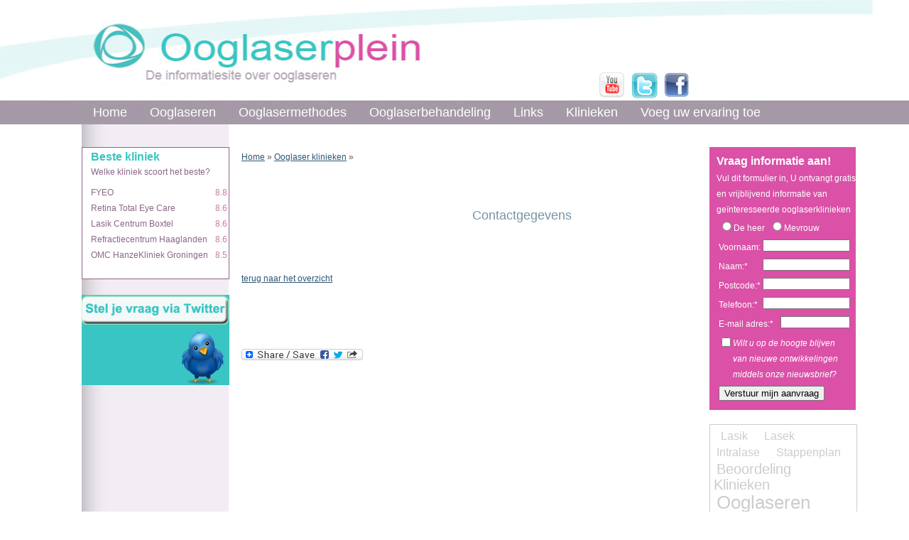

--- FILE ---
content_type: text/html; charset=UTF-8
request_url: http://www.ooglaserplein.nl/klinieken-score/klinieken-score/klinieken-score/optical-express_k29
body_size: 4562
content:
<!DOCTYPE HTML PUBLIC "-//W3C//DTD HTML 4.01 Transitional//EN" "http://www.w3.org/TR/html4/strict.dtd ">
<html>
	<head>
		<title>Ooglaserplein.nl</title>
		<link rel='canonical' href='http://www.ooglaserplein.nlklinieken-score/_k' /><base href='http://www.ooglaserplein.nl' />		<link href="favicon.ico" rel="shortcut icon" type="image/x-icon" />
		<link rel="alternate" type="application/rss+xml" title="RSS" href="rss.php" />
		<script src='js/jquery-1.3.2.js' type='text/javascript' ></script>	

		<script type="text/javascript" src="http://tweet-it.s3.amazonaws.com/tweet-it.js"></script>

		
		<link rel="stylesheet" type="text/css" href="css/style.css">		
		<!--[if IE]><link rel="stylesheet" type="text/css" href="css/style_ie.css"><![endif]-->		
		
		<meta name="google-site-verification" content="wxzikcFD4CSIELjkGKnbSP5TV6zoKyPFdpTxPt-vQTQ" />			
		<meta name="google-site-verification" content="XscY0JxZ0kIR1kqMcRMgow8wNewi7_ZVP5sr-VmJcts" />
		<META name="y_key" content="bb92386e81bbe0d3" />
		
		<script type="text/javascript">
			$(document).ready(function(){
				$(".tweet-this a").tweetIt({
					animate: "fade",
					header: "Ooglaser Tweets",
					typeATweet: "Typ hier je bericht",
					linkEl: $("#tweetit-shorturl")
				});
			})
		</script>

			

<script>
  (function(i,s,o,g,r,a,m){i['GoogleAnalyticsObject']=r;i[r]=i[r]||function(){
  (i[r].q=i[r].q||[]).push(arguments)},i[r].l=1*new Date();a=s.createElement(o),
  m=s.getElementsByTagName(o)[0];a.async=1;a.src=g;m.parentNode.insertBefore(a,m)
  })(window,document,'script','https://www.google-analytics.com/analytics.js','ga');

  ga('create', 'UA-1098782-16', 'auto');
  ga('send', 'pageview');

</script>
		
 		<script type="text/javascript">
		
			$(document).ready(function(){
				$('#nav li:last-child').addClass('last-child');

				//$(".header_menu a:not(:last-child)").addClass("alast");			

							
			});
		</script>


		
	</head>
	<body>
		<div align="center" class="c1">
			<div align="left" class="c2">
				<div class="top">
					<div class="logo"><img src="img/ooglaserplein_c1_icons.gif" usemap="#map" border="0" width="1100" height="141" alt="" />
					<map id="map" name="map">
					<area shape="rect" coords="1,0,730,130" href="http://www.ooglaserplein.nl/" />
					<area shape="rect" target="_blank" coords="730,102,765,130" href="http://www.youtube.com/ooglaserplein" alt="youtube" title="youtube"    />
					<area shape="rect" target="_blank" coords="775,102,810,130" href="http://twitter.com/ooglaserplein" alt="twitter" title="twitter"    />
					<area shape="rect" target="_blank" coords="820,102,855,129" href="http://nl-nl.facebook.com/people/Ooglaser-Plein/100001667779277" alt="fb" title="fb"    />

					
					<!--<area shape="rect" target="_blank" coords="740,80,790,130" href="http://www.ooglaserplein.nl/rss.php" alt="rss" title="rss"    />
					<area shape="rect" target="_blank" coords="810,80,860,130" href="http://www.youtube.com/ooglaserplein" alt="youtube" title="youtube"    />
					<area shape="rect" target="_blank" coords="957,81,1007,131" href="http://ooglaserplein.hyves.nl" alt="hyves" title="hyves"    />
					<area shape="rect" target="_blank" coords="875,79,930,129" href="http://nl-nl.facebook.com/people/Ooglaser-Plein/100001667779277" alt="fb" title="fb"    />-->
					</map>				
					</div>
					<ul id='nav'><li><a href="">Home</a></li>
			<li><a href="ooglaseren/">Ooglaseren</a><ul><li><a href="ooglaseren/nieuws-over-ooglaseren/">Nieuws</a></li> <ul><li><a href="nieuws.php">Stunten met ooglaseren </a></li> </ul><li><a href="ooglaseren/artikelen-ooglaseren/">Artikelen Ooglaseren</a></li> <li><a href="ooglaseren/uw-vragen-beantwoord/">Veel gestelde vragen</a></li> <li><a href="ooglaseren/verklarende-woordenlijst-ooglaseren/">Woordenboek</a></li> </ul></li>
			<li><a href="ooglasermethodes/">Ooglasermethodes</a><ul><li><a href="ooglasermethodes/de-intralase-ooglaserbehandeling/">Intralase methode</a></li> <li><a href="ooglasermethodes/epilasik-ooglaserbehandeling/">Epi-Lasik Methode</a></li> <li><a href="ooglasermethodes/lasik-ooglaserbehandeling/">Lasik methode</a></li> <li><a href="ooglasermethodes/lasek-ooglaserbehandeling/">Lasek methode</a></li> <li><a href="ooglasermethodes/prk-ooglaserbehandeling/">PRK methode</a></li> <li><a href="ooglasermethodes/lensimplantatie/">Lensimplantatie</a></li> <li><a href="ooglasermethodes/leesbrilcorrectie/">Leesbrilcorrectie</a></li> </ul></li>
			<li><a href="de-ooglaserbehandeling/">Ooglaserbehandeling</a><ul><li><a href="de-ooglaserbehandeling/stap-voor-stap-de-behandeling/">Stappenplan Behandeling</a></li> </ul></li>
			<li><a href="links/">Links</a></li>
			 <li><a href='klinieken-compleet-overzicht.php'>Klinieken</a></li><li><a href='review-invullen.php'>Voeg uw ervaring toe</a></li> </ul>									</div>
								
				<div class="coll">
				
				<div style="padding:3px 0 7px 0;width:206px;background:#fff;cursor:pointer;border-top:1px solid #8b6688;border-left:1px solid #8b6688;border-right:1px solid #8b6688;" onclick="location.href='http://www.ooglaserplein.nl/klinieken-compleet-overzicht.php'";>
				<table cellspacing="0" cellpadding="0" style="margin-left:12px;width:194px;background:#fff;font: 12px helvetica;"><tr><td><div style="color:#39c5c3;font:16px/20px helvetica;font-weight:bold;">Beste kliniek</div><span style="color:#8b6688;" >Welke kliniek scoort het beste?</span></td></tr></table>
				</div>
				
				<div style="cursor:pointer;width:206px;background:#fff;cursor:pointer;border-bottom:1px solid #8b6688;border-left:1px solid #8b6688;border-right:1px solid #8b6688;" onclick="location.href='http://www.ooglaserplein.nl/klinieken-compleet-overzicht.php'";>
				<table cellspacing="0" cellpadding="0" style="margin-left:12px;width:194px;background:#fff;font: 12px helvetica;">
				<tr><td style="color:#8b6688;" >FYEO</td><td style="color:#c681a4;">8.8</td></tr><tr><td style="color:#8b6688;" >Retina Total Eye Care</td><td style="color:#c681a4;">8.6</td></tr><tr><td style="color:#8b6688;" >Lasik Centrum Boxtel</td><td style="color:#c681a4;">8.6</td></tr><tr><td style="color:#8b6688;" >Refractiecentrum Haaglanden</td><td style="color:#c681a4;">8.6</td></tr><tr><td style="color:#8b6688;" >OMC HanzeKliniek Groningen</td><td style="color:#c681a4;">8.5</td></tr></table><br>
				</div>
				<br>		
				
				
				
				<div style="padding:0 0 80px 0;width:208px;background:url('img/twitter-bird.png') no-repeat 100% 100% #39c5c3;" >
				<p class="tweet-this"><a href="javascript://"><img src="../img/button-stel-je-vraag.png" alt="button-stel-je-vraag" border=0/></a></p>
				<table cellspacing="0" cellpadding="0" style="margin:0;width:208px;font: 12px helvetica;color:#fff;"><tr><td> </td></tr></table>
					
					
					<ul id="twitter">

										</ul>
				</div>
								
				<!--
				<div style="padding:3px 0 7px 0;width:208px;background:#fff;" >
				<table cellspacing="0" cellpadding="0" style="margin:0 0 5px 12px;width:196px;background:#fff;font: 12px helvetica;color:#8b6688;"><tr><td><div style="color:#764e8d;font:16px/20px helvetica;font-weight:bold;">Wat houdt ooglaseren in?</div>Bekijk hier de ervaring van <br>Sandra Vermeer.</td></tr></table>
				
					<object width="207" height="166">
						<param name="movie" value="http://www.youtube.com/v/0L2tvEC33pM&hl=nl_NL&fs=1&"></param>
						<param name="allowFullScreen" value="true"></param>
						<param name="allowscriptaccess" value="always"></param>
						<embed src="http://www.youtube.com/v/0L2tvEC33pM&hl=nl_NL&fs=1&" type="application/x-shockwave-flash" allowscriptaccess="always" allowfullscreen="true" width="207" height="166"></embed>
					</object>
				</div>
				-->

				</div>									
				<div class="content"><div style="margin:3px 0 8px 0;"><a href="http://www.ooglaserplein.nl">Home</a> &raquo;  <a href='/klinieken/'>Ooglaser klinieken</a> &raquo; <a href=''></a></div>




<div class='kliniekenlogo'></div><div class='k' ><h1></h1></div><div class='b'><table border='0'><tr><td valign='top' width='324'></td><td valign='top' width='324'><h2 class='kliniek'>Contactgegevens</h2><br></td></tr></table><div style='margin-top:20px;background:#fff;'></div><br><a href='klinieken-score/'>terug naar het overzicht</a><br><br></div>
<br>
<br>
<br>

<!-- AddToAny BEGIN -->
<a class="a2a_dd" href="http://www.addtoany.com/share_save?linkurl=url&amp;linkname=naam"><img src="http://static.addtoany.com/buttons/share_save_171_16.png" width="171" height="16" border="0" alt="Share/Bookmark"/></a>
<script type="text/javascript">
var a2a_config = a2a_config || {};
a2a_config.linkname = "";
a2a_config.linkurl = "http://www.ooglaserplein.nl/klinieken-score/klinieken-score/klinieken-score/optical-express_k29";
</script>
<script type="text/javascript" src="http://static.addtoany.com/menu/page.js"></script>
<!-- AddToAny END -->



</div>


				<div class="colr">
				
					<div id="pinkform">
						<table cellspacing="0" cellpadding="0" style="margin:5px;width:196px;background:#da51a7;font: 12px helvetica;color:#fff;"><tr><td style="color:#fff;"><div style="margin-bottom:3px;color:#fff;font:16px/20px helvetica;font-weight:bold;">Vraag informatie aan!</div>Vul dit formulier in, U ontvangt gratis en vrijblijvend informatie van ge&iuml;nteresseerde ooglaserklinieken<br></div>
								<script language="JavaScript" type="text/javascript">
									function emailvalidation(entered,alertbox) {
										with (entered) {
											apos=value.indexOf("@"); 		
											dotpos=value.lastIndexOf(".");	
											lastpos=value.length-1;
											if (apos<1 || dotpos-apos<2 || lastpos-dotpos>3 || lastpos-dotpos<2) {
												if (alertbox) {
													alert('Het ingevoerde email adres is ongeldig.');
													entered.focus();
												}
												
												return false;			
											} else {		
												return true; 
											}
										} 	
									}						
									function Volgende (){
										if (document.formulier.contactpersoon.value=='') {
											alert ('U heeft nog geen naam opgegeven');
											document.formulier.contactpersoon.focus();
										} else {
											if (document.formulier.postcode.value=='') {
												alert ('U heeft nog geen postcode opgegeven');
												document.formulier.postcode.focus();
											} else {
												var re = new RegExp('^[1-9][0-9]{3}( )?[A-Za-z]{2}$');
												if (!(document.formulier.postcode.value.match(re))) {
													alert ('U heeft geen geldige postcode opgegeven (4 cijfers, 2 letters)');
													document.formulier.postcode.focus();
												} else {																				
													
													if (document.formulier.telefoon.value=='') {
														alert ('U heeft nog geen telefoonnummer opgegeven');
														document.formulier.telefoon.focus();
													} else {
														var re = new RegExp('^0[1-9][0-9]{0,2}[- ]{0,1}[0-9]{6,8}$');
														if (!(document.formulier.telefoon.value.match(re))) {
															alert ('U heeft geen geldig telefoonnummer opgegeven (10 cijfers)');
															document.formulier.telefoon.focus();
														} else {																				
															if (document.formulier.email.value=="") {
																alert("U heeft nog geen emailadres opgegeven");
																document.formulier.email.focus();
															} else {							
																if (emailvalidation(document.formulier.email,1)) {
																	if (document.formulier.email.value.indexOf(" ") > -1 ) {
																		alert("U heeft bij het mailadres een spatie ingevoerd, die moet u nog weghalen");
																		document.formulier.email.focus();
																	} else {
																		document.formulier.submit();													
																	}
																}
															}								
														}									
													}								
												}
											}
										}							
									}
								</script>
								<form style="padding:3px;margin:0px;" class="contactform" action="contact-bedankt.php" method="post" name="formulier" id="formulier" target="_self">
									<input type="hidden" name="submit2" value="verzenden">
									<input type="hidden" name="txt_overig" value="">
									<input type="hidden" name="referentie" value="/klinieken-score/klinieken-score/klinieken-score/optical-express_k29">
									<div class="l"><input type="radio" name="geslacht" value="man">De heer&nbsp;&nbsp;<input type="radio" name="geslacht" value="vrouw">Mevrouw</div><div class="clear"></div>
									<div class="l">Voornaam:</div><div class="r"><input class="text" name="voornaam" id="voornaam" style="width:115px;"></div><div class="clear"></div>
									<div class="l">Naam:*</div><div class="r"><input class="text" name="contactpersoon" id="contactpersoon" style="width:115px;"></div><div class="clear"></div>
									<div class="l">Postcode:*</div><div class="r"><input class="text" name="postcode" id="postcode" style="width:115px;"></div><div class="clear"></div>
									<div class="l">Telefoon:*</div><div class="r"><input class="text" name="telefoon" id="telefoon" style="width:115px;"></div><div class="clear"></div>
									<div class="l">E-mail adres:*</div><div class="r"><input class="text" name="email" id="email" style="width:90px;"></div><div class="clear"></div>
									<!-- <div class="l"><textarea cols="1" rows="1" name="txt_overig" id="txt_overig" style="height:45px;width:225px;">Eventuele vraag...</textarea></div><div class="clear"></div>-->
									<div class="l"><input type="checkbox" name="nieuwsbrief" value="ja"></div><div class="l" style="width:165px;"><em>Wilt u op de hoogte blijven van nieuwe ontwikkelingen middels onze nieuwsbrief?</em></div><div class="clear"></div>
									<input type="button" name="button" onclick="javascript:Volgende();" value="Verstuur mijn aanvraag">
								</form>				
						</td></tr></table>
						</div>					
	<div class="tagcloud"> &nbsp; <a href="http://www.ooglaserplein.nl/lasik-ooglaserbehandeling_t19" class="word size4">Lasik</a> &nbsp; &nbsp; <a href="http://www.ooglaserplein.nl/lasek-ooglaserbehandeling_t18" class="word size4">Lasek</a> &nbsp; &nbsp; <a href="http://www.ooglaserplein.nl/de-intralase-ooglaserbehandeling_t15" class="word size4">Intralase</a> &nbsp; &nbsp; <a href="http://www.ooglaserplein.nl/stap-voor-stap-de-behandeling_t33" class="word size4">Stappenplan</a> &nbsp; &nbsp; <a href="http://www.ooglaserplein.nl/klinieken-score/" class="word size6">Beoordeling Klinieken</a> &nbsp; &nbsp; <a href="http://www.ooglaserplein.nl/alles-over-ooglaseren-en-ooglaserklinieken_t2" class="word size9">Ooglaseren</a> &nbsp; &nbsp; <a href="http://www.ooglaserplein.nl/contact.php" class="word size9">Contact</a> &nbsp; &nbsp; <a href="http://www.ooglaserplein.nl/review-invullen.php" class="word size4">Voeg uw ervaring toe</a> &nbsp; &nbsp; <a href="http://www.ooglaserplein.nl/de-ooglaserbehandeling_t25" class="word size6">Ooglaserbehandeling</a> &nbsp;</div>	
				</div>
				<div class="clear"></div>				
				<div class="footer">Copyright &copy; 2026 <a href="onze-gegevens_t7" rel="nofollow">Over ooglaserplein.nl</a>  |  <a href="/disclaimer_t8"rel="nofollow">disclaimer</a>  | <a href="/privacy-policy_t9"rel="nofollow">privacy policy</a>  | <a href="sitemap.php"rel="nofollow">sitemap</a>  | <a href="/partners_t46">partners</a>   | <a href="/extranet/"rel="nofollow">extranet</a> 
				</div>
				
			</div>
		</div>		
	</body>
</html>


		

--- FILE ---
content_type: text/css
request_url: http://www.ooglaserplein.nl/css/style.css
body_size: 2670
content:
p{
	margin:0 0 5px 0;
	padding:0;
}
html{
	width:100%;
	height:100%;
	margin:0;
	padding:0;

}
body{
	background: url('../img/ooglaserplein_bg_body.png') 50% 0 repeat-y;
	/*background-color: #fff;*/
	width:100%;
	height:100%;
	margin:0;
	padding:0;
	color:#000;
	line-height:22px;
}
body, td{
 	font-size: 12px;
	color:#565656;
	font-family: 'Arial', 'Helvetica', sans-serif;
	line-height:22px;	
}
a,a:active,a:visited{
	color: #2c5773;
	text-decoration: underline;
}
a:hover{
	color: #7693a6;
	text-decoration: underline;
}

div.c1{
	position:absolute;
	top:0;
	left:0;
	width:100%;
	height:100%;
	min-width:886px;
	margin:0;
	background: url(../img/ooglaserplein_bg_c1.jpg) 50% 0 no-repeat;	

}
div.c2{
	width:1050px;
	min-height:900px;
	border:0px solid red;
}

div.top{
	top:0;
	left:0;
	width:1000px;
	height:207px;
	font: 11px/22px 'Arial', 'Helvetica', sans-serif;		

}

div.top .logo{
	position: relative;
	top:0px;
	left:0px;
	width:1100px;
	height:141px;
}
div.top .logo img{
	border:0;
}



div.content{
	float:left;
	margin: 0 0px 0 20px;
	width : 659px;
	min-height:500px;
	border: 0px solid blue;
	font-size: 12px;
	color:#565656;
	font-family: 'Arial', 'Helvetica', sans-serif;
	line-height:22px;
}
div.content div.lijn{
	float:left;
	margin: 10px 0 10px  0;
	width : 650px;
	border-top: 1px solid #b2b2b2;
	height:1px;
   
}


div.coll{
	float:left;
	margin: 0;
	width : 205px;
	min-height:500px;
	border: 0px dotted blue;
	font-size: 12px;
	font-family: 'Arial', 'Helvetica', sans-serif;
}
div.colr{
	float:left;
	margin: 0;
	width : 160px;
	min-height:500px;
	font-size: 12px;
	font-family: 'Arial', 'Helvetica', sans-serif;
}

ul#twitter{
	margin: 0 0 0 12px;
	padding: 0;
	overflow: hidden;
}
ul#twitter li{
	list-style-type: none;
	margin: 0 0 10px 0;
	padding: 0;
}
ul#twitter li a,ul#twitter li a:active,ul#twitter li a:visited{
	color:#ffffff;
}
ul#twitter li a:hover{
	color:#000000;
}
div.k{
	min-height:30px;
	width: 650px;
	margin-bottom:0px;	
	font: 18px/24px 'Arial', 'Helvetica', sans-serif;		
	color:#000;	
}
div.content div.b{
	width:650px;	
}
div.content b,div.content strong{
	/*color:#76a7a5;*/
	/*color:#000;*/
}
div.content em,div.content i{
	color:#a1a1a1;
}


div.kolom div.b{
	width:302px;
	margin-bottom:20px;
}
div.kolom div.f{
	width:318px;
	margin-bottom:20px;
	background: url('../img/oogl_form_bg.png');	
	color:#636363;
}
div.kolom div.f input.text, div.kolom div.f textarea{
	color:#000;
	font: 11px 'Arial', 'Helvetica', sans-serif;			
	border:1px solid #c7c7c7;
}

div.footer{
	margin: 50px 0 0 220px;
	padding:0 0 20px 0;
	width : 611px;
	color:#636363;	
	font-size: 11px;
	font-family: 'Arial', 'Helvetica', sans-serif;
}
div.footer a,div.footer a:active,div.footer a:visited{
	color:#636363;
	text-decoration: none;
}
div.footer a:hover{
	color:#636363;
	text-decoration: underline;
}


h1{
	padding:0px;
	margin:0px;
	font: 22px/24px Helvetica, sans-serif;	
	color:#7693a6;	
	font-weight: bold;
}
h2{
	padding:0px;
	margin: 0;
	margin-top: 12px;
	font: 18px Helvetica, sans-serif;	
	color:#7693a6;	
}
h2.kliniek{
	padding:0px;
	margin: 0;
	margin-top: 20px;
	font: 18px Helvetica, sans-serif;	
	color:#7693a6;	
}
h3{
	padding:0px;
	margin: 0;
	margin-top: 7px;
	font: 16px Helvetica, sans-serif;	
	color:#7693a6;	
}
h4{
	padding:0px;
	margin: 0;
	margin-top: 7px;
	font: 14px Helvetica, sans-serif;	
	color:#7693a6;	
}
h5{
	padding:0px;
	margin: 0;
	margin-top: 7px;
	font: 11px Helvetica, sans-serif;	
	color:#7693a6;	
}
h6{
	padding:0px;
	margin: 0;
	margin-top: 7px;
	font: 9px Helvetica, sans-serif;	
	color:#7693a6;	
}
span.sub{


}
div.l{
	float:left;
	margin: 0 0 5px 0;
	font: 12px/22px 'Arial', 'Helvetica', sans-serif;	
	color:#fff;		
}
div.p div.l{
	float:left;
	margin: 0 0 5px 0;
	font: 12px/22px 'Arial', 'Helvetica', sans-serif;	
	color:#000;		
}
div.r{
	float:right;
	margin: 0 5px 5px 0;
}
div.clear{
	clear:both;
}
#klinieken_filter select{
	font: 10px arial;
}

#pinkform{
	background:#da51a7;
	padding:5px;width:196px;float:left;
} 



/*menu*/
#nav{
	position:relative;
	top:6px;
	left:0px;
}

#nav, #nav ul{
margin:0;
padding:0;

list-style-type:none;
list-style-position:outside;
position:relative; 
}

#nav li ul a{
display:block;
padding:0px 3px;
border:1px solid #A599A7;
color:#fff;
text-decoration:none;
background-color:#A599A7;
font: 12px Arial;
}
#nav li ul a:hover{

color:#da51a7;
}

#nav li a{
display:block;
padding:0px 3px;
margin: 0 12px 0 12px;
border:1px solid #A599A7;
color:#fff;
text-decoration:none;
background-color:#A599A7;
font: 18px Arial;
}
#nav li a:hover{
color:#da51a7;
}

#nav li{
float:left;
position:relative;
}

#nav ul {
position:absolute;
display:none;
width:180px;
}

#nav li ul a{
width:180px;
height:auto;
float:left;
}

#nav ul ul{
top:auto;
}	

#nav li ul ul {
width:180px;
left:180px;
margin:0px 0 0 0px;
}

#nav li:hover ul ul, #nav li:hover ul ul ul, #nav li:hover ul ul ul ul{
display:none;
}
#nav li:hover ul, #nav li li:hover ul, #nav li li li:hover ul, #nav li li li li:hover ul{
display:block;
}

li a img {
	margin-top:4px;
}

div.kliniekenlogo{
	float:right;
	margin:0 15px 5px 5px;
	text-align:right;
	float:right; 
	width:350px;
	margin-top:20px;	
}
div.tagcloud{
	float:left;
	border: 1px solid #cccccc;
	margin-top: 20px;
	width:196px;
	padding: 5px;
}

a#testimonials,a#testimonials:visited,a#testimonials:active {
	/*font-family: Verdana, Tahoma, Arial;*/
	padding: 4px 4px 4px 4px;
	/*letter-spacing: 3px;*/
	text-decoration: none;
	font-weight: normal;
	color:#c0c0c0;
	font-size: 16px;
	font-style: italic;
}
a#testimonials:hover {
	/*font-family: Verdana, Tahoma, Arial;*/
	padding: 4px 4px 4px 4px;
	/*letter-spacing: 3px;*/
	text-decoration: none;
	font-weight: normal;
	color:#333333;
	font-size: 16px;
	font-style: italic;
}

/************************************************************\
*
*	  wordCloud Copyright 2007 Derek Harvey
*	  www.lotsofcode.com
*
*	  This file is part of wordCloud.
*
*	  wordCloud is free software; you can redistribute it and/or modify
*	  it under the terms of the GNU General Public License as published by
*	  the Free Software Foundation; either version 2 of the License, or
*	  (at your option) any later version.
*
*	  wordCloud is distributed in the hope that it will be useful,
*	  but WITHOUT ANY WARRANTY; without even the implied warranty of
*	  MERCHANTABILITY or FITNESS FOR A PARTICULAR PURPOSE.	See the
*	  GNU General Public License for more details.
*
*	  You should have received a copy of the GNU General Public License
*	  along with wordCloud; if not, write to the Free Software
*	  Foundation, Inc., 59 Tpxple Place, Suite 330, Boston, MA	02111-1307	USA
*
\************************************************************/

a.word,a.word:visited,a.word:active {
	/*font-family: Verdana, Tahoma, Arial;*/
	padding: 4px 4px 4px 4px;
	/*letter-spacing: 3px;*/
	text-decoration: none;
	font-weight: normal;
	color:#cccccc;
}
a.word:hover {
	/*font-family: Verdana, Tahoma, Arial;*/
	padding: 4px 4px 4px 4px;
	/*letter-spacing: 3px;*/
	text-decoration: none;
	font-weight: normal;
	color:#333333;
}
.size9 {
	font-size: 26px;
}
.size8 {
	font-size: 24px;
}
.size7 {
	font-size: 22px;
}
.size6 {
	font-size: 20px;
}
.size5 {
	font-size: 18px;
}
.size4 {
	font-size: 16px;
}
.size3 {
	font-size: 14px;
}
.size2 {
	font-size: 12px;
}
.size1 {
	font-size: 8px;
}
.size0 {
	font-size: 6px;
}

/* extranet */
#extranetpaneel{
	clear:both;
	margin:0px 0 0 0; 
	width:600px;
	min-height:150px;
	padding: 0;
	background: #fff;	
}
/*
#extranetmenu  { list-style:none; padding: 0; margin: 0; width: 750px; border-bottom: 1px solid #000;}
#extranetmenu li { list-style:none; padding: 0 4px 0 4px; border: 1px solid #000; display:inline; background-color:#FFF;color:#000; font:12px/12px arial;}
#extranetmenu li.actief  { 
	background-color:#fff;
	color:#000;
	border-bottom: 1px solid white; 
}
*/
#extranetmenu{
	float:none;
	width:600px;
	height:21px;
	margin:0px 0px 12px 0px;
	background: url('../img/extranet_tab_bg.png') repeat-x;
	font: 12px/21px Arial;
	color:#000;
}
#extranetmenu .tabopen{
	float:left;
	padding-left:6px;
	height:21px;
	background: url('../img/extranet_tab.png') no-repeat;
	cursor:pointer;
}
#extranetmenu .tabclose{
	float:left;
	width:10px;
	height:21px;
	background: url(../img/extranet_tab.png) top right no-repeat;
	cursor:pointer;	
}
#extranetmenu .tabopen_actief{
	float:left;
	padding-left:6px;
	height:21px;
	background: url(../img/extranet_tab_actief.png) no-repeat;
	cursor:pointer;	
}
#extranetmenu .tabclose_actief{
	float:left;
	width:10px;
	height:21px;
	background: url(../img/extranet_tab_actief.png) top right no-repeat;
	cursor:pointer;	
}

#extranetmenu .laden{ 
	float:right;
	width:16px;
	height:16px;
	margin: 2px 2px 0 0;
	display:none;
	background:url(../img/loading.gif) 0 0 no-repeat #fff; 
}

#extranetmenu div span{
	color:#000 ! important;
	font: 12px/21px Arial;
	text-decoration:none;
}
#extranetmenu div span a{
	color:#000 ! important;
	font: 12px/21px Arial;
	text-decoration:none;
}


#extranetpaneel #extranetcontent{

	font: 12px Arial;
	color:#000; 
	padding:0px 10px 10px 10px; 
	min-height:150px; 
	margin:0px; 
	position:inherit; 
	top:0; 
	left:0; 
	z-index:0;
}
#extranetpaneel #outcontent {
	position:relative; 
	top:0;
	left:0;
	background-color:#fff; 
}

#extranetpaneel td{
	padding: 2px 7px 2px 4px;
}
#extranetpaneel #extranetcontent a{
	color:#000;	
}
#extranetpaneel #extranetcontent a:hover{
	color:#000;	
	text-decoration:none;
}


#extranetpaneel tr.r0{
	background-color:#eee; 
}
#extranetpaneel tr.r0 td{
	font-weight:bold;
}

#extranetpaneel tr.r1{
	font: 10px arial;
	background-color:#eee; 
}
#extranetpaneel tr.r2{
	font: 10px arial;
	background-color:#fff; 
}
#extranetpaneel textarea{
	font: 10px arial;
	width:300px;
	height:75px;	
}
#extranetpaneel select{
	font: 10px arial;
	width:300px;
}
input.text{
	font: 10px arial;
}

#extranetpaneel .wel{
	color:#060;
	font-weight:bold
}
#extranetpaneel .niet{
	color:#f00;
	font-weight:bold
}
.smallest{
	font-size: 10px;
	width: 150px;
}


--- FILE ---
content_type: text/plain
request_url: https://www.google-analytics.com/j/collect?v=1&_v=j102&a=1589401382&t=pageview&_s=1&dl=http%3A%2F%2Fwww.ooglaserplein.nl%2Fklinieken-score%2Fklinieken-score%2Fklinieken-score%2Foptical-express_k29&ul=en-us%40posix&dt=Ooglaserplein.nl&sr=1280x720&vp=1280x720&_u=IEBAAEABAAAAACAAI~&jid=405612439&gjid=804265426&cid=1291183123.1767442793&tid=UA-1098782-16&_gid=17066988.1767442793&_r=1&_slc=1&z=1267946929
body_size: -451
content:
2,cG-PW11Q548BS